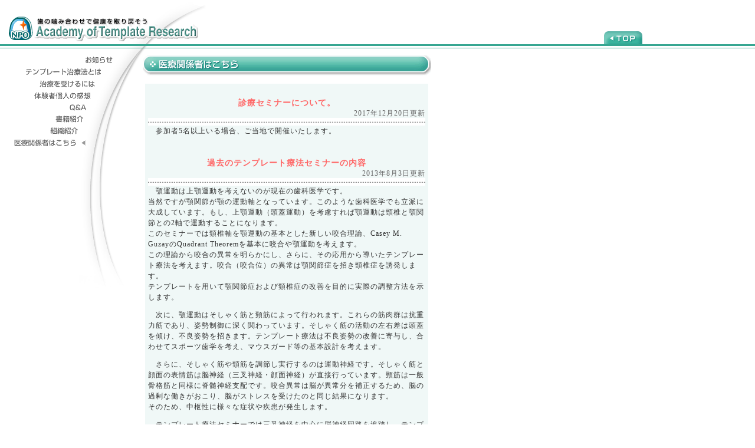

--- FILE ---
content_type: text/html
request_url: http://template.or.jp/j01.htm
body_size: 39744
content:
<!DOCTYPE HTML PUBLIC "-//W3C//DTD HTML 4.01 Transitional//EN">
<html>
<head>
<title>NPO日本テンプレート研究会</title>
<META http-equiv="Content-Type" content="text/html; charset=Shift_JIS">
<META name="GENERATOR" content="IBM WebSphere Studio Homepage Builder Version 6.5.0.0 for Windows">
<META http-equiv="Content-Style-Type" content="text/css">
    
<style type="text/css">
.background {  background-attachment: scroll; background-image: url(images/contents_back2.gif); background-repeat: no-repeat;}
</style>
    
<script language="javascript">
var browserVer = navigator.appVersion.charAt(0);
if(browserVer >= 4){
	var browserName = navigator.appName;
	var browserPlat = navigator.platform.charAt(0);
	if (browserName == "Microsoft Internet Explorer") {
		if(browserPlat == "W"){
                     document.write('<link rel=stylesheet type="text/css" href="mystyle.css">');
		}else if(browserPlat == "M"){
                     document.write('<link rel=stylesheet type="text/css" href="mac_mystyle.css">');	
		}else{
                    document.write('<link rel=stylesheet type="text/css" href="mystyle.css">');
		}
	}else if(browserName == "Netscape"){
                 document.write('<link rel=stylesheet type="text/css" href="mystyle.css">');
	}
}
</script>
    
<script language="JavaScript">
function MM_swapImgRestore() { //v3.0
  var i,x,a=document.MM_sr; for(i=0;a&&i<a.length&&(x=a[i])&&x.oSrc;i++) x.src=x.oSrc;
}

function MM_preloadImages() { //v3.0
  var d=document; if(d.images){ if(!d.MM_p) d.MM_p=new Array();
    var i,j=d.MM_p.length,a=MM_preloadImages.arguments; for(i=0; i<a.length; i++)
    if (a[i].indexOf("#")!=0){ d.MM_p[j]=new Image; d.MM_p[j++].src=a[i];}}
}

function MM_findObj(n, d) { //v4.0
  var p,i,x;  if(!d) d=document; if((p=n.indexOf("?"))>0&&parent.frames.length) {
    d=parent.frames[n.substring(p+1)].document; n=n.substring(0,p);}
  if(!(x=d[n])&&d.all) x=d.all[n]; for (i=0;!x&&i<d.forms.length;i++) x=d.forms[i][n];
  for(i=0;!x&&d.layers&&i<d.layers.length;i++) x=MM_findObj(n,d.layers[i].document);
  if(!x && document.getElementById) x=document.getElementById(n); return x;
}

function MM_swapImage() { //v3.0
  var i,j=0,x,a=MM_swapImage.arguments; document.MM_sr=new Array; for(i=0;i<(a.length-2);i+=3)
   if ((x=MM_findObj(a[i]))!=null){document.MM_sr[j++]=x; if(!x.oSrc) x.oSrc=x.src; x.src=a[i+2];}
}
</script>
    
<script type="text/javascript">

  var _gaq = _gaq || [];
  _gaq.push(['_setAccount', 'UA-23361845-1']);
  _gaq.push(['_trackPageview']);

  (function() {
    var ga = document.createElement('script'); ga.type = 'text/javascript'; ga.async = true;
    ga.src = ('https:' == document.location.protocol ? 'https://ssl' : 'http://www') + '.google-analytics.com/ga.js';
    var s = document.getElementsByTagName('script')[0]; s.parentNode.insertBefore(ga, s);
  })();

</script>
    
</head>
    
    
<BODY bgcolor="#FFFFFF" text="#000000" link="#006666" vlink="#006666" alink="#FF6600" background="images/contents_back.jpg" BGPROPERTIES="fixed" leftmargin="0" topmargin="0" marginwidth="0" marginheight="0" class="background" onLoad="MM_preloadImages('images/c_navi02_f3.gif','images/c_navi03_f3.gif','images/c_navi04_f3.gif','images/c_navi05_f3.gif','images/c_navi06_f3.gif','images/c_navi07_f3.gif','images/c_navi01_f3.gif','images/top_bk_f2.gif','images/btn_back_f2.gif','images/c_navi08_f3.gif')">
<table width="100%" border="0" cellspacing="0" cellpadding="0">
  <tr> 
    <td height="75" width="80%" valign="bottom"> 
      <table border="0" cellspacing="0" cellpadding="0" width="650">
        <tr> 
          <td width="58"><a href="index.html"><img src="images/hd_logo_m.gif" width="58" height="50" name="logo_m" border="0"></a></td>
          <td width="592"><img src="images/hd_logo_t.gif" width="279" height="50" name="logo_t" alt="NPO日本テンプレート研究会"></td>
        </tr>
      </table>
    </td>
    <td height="75" valign="bottom" width="20%"><a href="index.html" onMouseOut="MM_swapImgRestore()" onMouseOver="MM_swapImage('Image1','','images/top_bk_f2.gif',1)"><img src="images/top_bk.gif" width="65" height="22" border="0" name="Image1"></a></td>
  </tr>
  <tr bgcolor="#35a691"> 
    <td colspan="2"><img src="images/spacer.gif" width="1" height="3"></td>
  </tr>
  <tr> 
    <td colspan="2"><img src="images/spacer.gif" width="1" height="3"></td>
  </tr>
  <tr bgcolor="#35a691"> 
    <td colspan="2"><img src="images/spacer.gif" width="1" height="1"></td>
  </tr>
</table>
<table width="760" border="0" cellspacing="0" cellpadding="0">
  <tr> 
    <td height="10"><img src="images/spacer.gif" width="1" height="10"></td>
  </tr>
</table>
<table width="760" border="0" cellspacing="0" cellpadding="0">
  <tr>
    <td width="212" align="right" valign="top"> 
      <table width="208" border="0" cellspacing="0" cellpadding="0">
        <tr> 
          <td align="right"><img src="images/c_navi01.gif" width="208" height="20" border="0" name="tem_navi01" alt="お知らせ" usemap="#map1"></td>
        </tr>
        <tr> 
          <td align="right"><img src="images/c_navi02.gif" width="208" height="20" usemap="#Map2" border="0" name="tem__navi02" alt="テンプレート治療法とは"></td>
        </tr>
        <tr> 
          <td align="right"><img src="images/c_navi03.gif" width="208" height="20" border="0" name="tem__navi03" usemap="#Map03" alt="治療を受けるには"></td>
        </tr>
        <tr> 
          <td align="right"><img src="images/c_navi04.gif" width="208" height="20" usemap="#Map4" border="0" name="tem__navi07" alt="体験者個人の感想"></td>
        </tr>
        <tr> 
          <td align="right"><img src="images/c_navi05.gif" width="208" height="20" usemap="#Map5" border="0" name="tem__navi08" alt="Q&A"></td>
        </tr>
        <tr> 
          <td align="right"><img src="images/c_navi06.gif" width="208" height="20" usemap="#Map6" border="0" name="tem__navi09" alt="書籍紹介"></td>
        </tr>
<!--      <tr> 
          <td align="right"><img src="images/c_navi07.gif" width="208" height="20" usemap="#Map7" border="0" name="tem__navi10" alt="相談受付"></td>
        </tr>

-->
        <tr> 
          <td align="right"><img src="images/c_navi08.gif" width="208" height="20" border="0" name="tem__navi11" alt="組織紹介" usemap="#tem__navi11Map"></td>
        </tr>
        <tr>
            <TD align="center"><IMG src="images/navi_m.gif" width="208" height="20" border="0"></TD>
          </tr>
	<tr><td><br>
	　　<!--//<a href="http://www.template.or.jp/FS-APL/FS-BBS/index.cgi?Code=template" target="_blank"><img src="images/bbs.jpg" border="0" height="31" width="104"></a>//-->
	</td></tr>
      </table>
      <map name="Map2"> 
        <area shape="rect" coords="39,1,175,24" href="d01.htm" onMouseOut="MM_swapImgRestore()" onMouseOver="MM_swapImage('tem__navi02','','images/c_navi02_f3.gif',1)">
      </map>
      <map name="Map03"> 
        <area shape="rect" coords="39,1,171,22" href="h01.htm" onMouseOut="MM_swapImgRestore()" onMouseOver="MM_swapImage('tem__navi03','','images/c_navi03_f3.gif',1)">
      </map>
      <map name="Map4"> 
        <area shape="rect" coords="38,1,168,20" href="f01.htm" onMouseOut="MM_swapImgRestore()" onMouseOver="MM_swapImage('tem__navi07','','images/c_navi04_f3.gif',1)">
      </map>
      <map name="Map5"> 
        <area shape="rect" coords="38,1,168,18" href="g01.htm" onMouseOut="MM_swapImgRestore()" onMouseOver="MM_swapImage('tem__navi08','','images/c_navi05_f3.gif',1)">
      </map>
      <map name="Map6"> 
        <area shape="rect" coords="37,2,166,18" href="e01.htm" onMouseOut="MM_swapImgRestore()" onMouseOver="MM_swapImage('tem__navi09','','images/c_navi06_f3.gif',1)">
      </map>
      <map name="Map7"> 
        <area shape="rect" coords="38,3,163,19" href="consult.html" onMouseOut="MM_swapImgRestore()" onMouseOver="MM_swapImage('tem__navi10','','images/c_navi07_f3.gif',1)">
      </map>
      <map name="map1"> 
        <area shape="rect" coords="80,1,207,20" href="b01.htm" onMouseOut="MM_swapImgRestore()" onMouseOver="MM_swapImage('tem_navi01','','images/c_navi01_f3.gif',1)">
      </map>
    </td>
    <td align="center" height="350" width="548">
      <table width="480" border="0" cellspacing="0" cellpadding="0">
        
          <tr>
            <td height="50" valign="top"><IMG src="images/tit_f12.gif" width="489" height="37"></td>
        </tr>
      
      </table>
      <TABLE width="490" border="0" cellspacing="0" cellpadding="0">
        
          
          <tr>
            <TD colspan="2" align="center" height="1049">
            <TABLE border="0" cellspacing="0" cellpadding="5" bgcolor="#f0f8f7" width="464">
              
                
                <tr>
            <td colspan="2" align="left" height="30" valign="bottom">

<table width="470" border="0" cellspacing="0" cellpadding="0">
	
<!-- 
                      <tr>
                  <td width="500" align="center">
            <table border="0" cellspacing="0" cellpadding="0">

                            <tr>
                <td class="t04" align="center">テンプレート療法　無料セミナー</td>
              </tr>
            
                  
                  </table>
          </td></tr>

	<tr>
                  <td width="500" class="t01" align="right">2018年8月10日更新</td>
                </tr>
                <tr>
                  <td colspan="2" background="images/b-1_2.gif"><img src="images/spacer.gif" width="1" height="13"></td>
                </tr>
                <tr>
                <td colspan="2" class="t03"><br>
                <a href="docs/seminar_20181013.pdf" target="_blank">セミナーの詳細（PDF）</a><br><br>

  <a href="apply.html">お申込みはこちら</a>   

                
                    </td>
                </tr>
</table>

-->
<br>
                
                
<table width="470" border="0" cellspacing="0" cellpadding="0">
                      <tr>
                  <td width="500" align="center">
            <table border="0" cellspacing="0" cellpadding="0">

                            <tr>
                <td class="t04" align="center">診療セミナーについて。</td>
              </tr>
            
                  
                  </table>
          </td></tr><tr>
                  <td width="500" class="t01" align="right">2017年12月20日更新</td>
                </tr>
                <tr>
                  <TD colspan="2" background="images/b-1_2.gif"><IMG src="images/spacer.gif" width="1" height="13"></TD>
                </tr>
                <tr>
                <td colspan="2" class="t03">　参加者5名以上いる場合、ご当地で開催いたします。</td>
                </tr>
</table>
<br>
<br>

<table width="470" border="0" cellspacing="0" cellpadding="0">
<tr>
                  <td width="500" align="center">
            <table border="0" cellspacing="0" cellpadding="0">

                            <tr>
                <td class="t04" align="center">過去のテンプレート療法セミナーの内容</td>
              </tr>
            
                  
                        </table>
          </td></tr><tr>
                  <td width="500" class="t01" align="right">2013年8月3日更新</td>
                </tr>
                <tr>
                  <TD colspan="2" background="images/b-1_2.gif"><IMG src="images/spacer.gif" width="1" height="13"></TD>
                </tr>
                <tr>
                  <td colspan="2" class="t03">
<p>　顎運動は上顎運動を考えないのが現在の歯科医学です。<br>当然ですが顎関節が顎の運動軸となっています。このような歯科医学でも立派に大成しています。もし、上顎運動（頭蓋運動）を考慮すれば顎運動は頸椎と顎関節との2軸で運動することになります。<br>
このセミナーでは頸椎軸を顎運動の基本とした新しい咬合理論、Casey M. GuzayのQuadrant Theoremを基本に咬合や顎運動を考えます。<br>
この理論から咬合の異常を明らかにし、さらに、その応用から導いたテンプレート療法を考えます。咬合（咬合位）の異常は顎関節症を招き頸椎症を誘発します。<br>
テンプレートを用いて顎関節症および頸椎症の改善を目的に実際の調整方法を示します。</p>

<p>　次に、顎運動はそしゃく筋と頸筋によって行われます。これらの筋肉群は抗重力筋であり、姿勢制御に深く関わっています。そしゃく筋の活動の左右差は頭蓋を傾け、不良姿勢を招きます。テンプレート療法は不良姿勢の改善に寄与し、合わせてスポーツ歯学を考え、マウスガード等の基本設計を考えます。
</p>
<p>
　さらに、そしゃく筋や頸筋を調節し実行するのは運動神経です。そしゃく筋と顔面の表情筋は脳神経（三叉神経・顔面神経）が直接行っています。頸筋は一般骨格筋と同様に脊髄神経支配です。咬合異常は脳が異常分を補正するため、脳の過剰な働きがおこり、脳がストレスを受けたのと同じ結果になります。<br>
そのため、中枢性に様々な症状や疾患が発生します。
</p>
<p>
　テンプレート療法セミナーでは三叉神経を中心に脳神経回路を追跡し、テンプレート療法が脳疾患の改善や脳の過剰な働きを抑制する機序についても考えます。</p>
<p>　以上のことから歯科医学のさらなる重要性をご理解頂き、実際の調整方法も含めセミナーを継続して行っています。是非ご参加下頂きますようご案内申し上げます。なお、受講希望者は第一回目より実習を開始しますので、ご自分のテンプレートを図の要領で作成して持参下さい。</p>
１．印象採得（主に下顎にテンプレートを装着しますので下顎は精密に）<br>
２．厚さ10ミリのバイトワックスを作り、10ミリ以上の高さで咬合採得<br>
３．リンガルバーもしくはレジンで左右をつなぐ。３－３は咬合させない。<br>
　　図１→２→３→４参照。<br>
<center>
<table>
<tr align="center"><td><img src="images/images/j-01_1.jpg"><br></td><td><img src="images/images/j-01_2.jpg"></td></tr>
<tr align="center"><td><font size="2">図1</font></td><td><font size="2">図2</font></td></tr>
<tr align="center"><td><img src="images/images/j-01_3.jpg"></td><td><img src="images/images/j-01_4.jpg"></td></tr>
<tr align="center"><td><font size="2">図3</font></td><td><font size="2">図4</font></td></tr>
</table>
</center>
</td>
                </tr>
                <tr>
                  <td colspan="2" align="center"><IMG src="images/spacer.gif" width="1" height="10"></td>
                </tr>

                <tr>
                        <TD colspan="2" class="t03">
<!-- 
<br>
<div align="center"><b><font size="2" class="t04">＊＊＊2013年度福岡テンプレート療法セミナーのご案内＊＊＊</font></b></div>
<p>会場　：博多駅前・サンライフホテル3号館3階会議室<br>
　　　　　博多駅新幹線口正面     TEL:092-473-7112<br>
　　　　　福岡市博多区博多駅東1丁目12番3号</p>


<div align="center">
<iframe width="425" height="350" frameborder="0" scrolling="no" marginheight="0" marginwidth="0" src="http://maps.google.co.jp/maps?f=q&amp;source=s_q&amp;hl=ja&amp;geocode=&amp;q=%E3%82%B5%E3%83%B3%E3%83%A9%E3%82%A4%E3%83%95%E3%83%9B%E3%83%86%E3%83%AB3&amp;aq=&amp;sll=33.590217,130.423768&amp;sspn=0.001906,0.004128&amp;brcurrent=3,0x354191c92bfba5bd:0xea40b4cc978ad3b7,0&amp;ie=UTF8&amp;hq=%E3%82%B5%E3%83%B3%E3%83%A9%E3%82%A4%E3%83%95%E3%83%9B%E3%83%86%E3%83%AB3&amp;hnear=&amp;cid=13025115748793941330&amp;ll=33.599107,130.421877&amp;spn=0.025022,0.036478&amp;z=14&amp;iwloc=A&amp;output=embed"></iframe><br /><small><a href="http://maps.google.co.jp/maps?f=q&amp;source=embed&amp;hl=ja&amp;geocode=&amp;q=%E3%82%B5%E3%83%B3%E3%83%A9%E3%82%A4%E3%83%95%E3%83%9B%E3%83%86%E3%83%AB3&amp;aq=&amp;sll=33.590217,130.423768&amp;sspn=0.001906,0.004128&amp;brcurrent=3,0x354191c92bfba5bd:0xea40b4cc978ad3b7,0&amp;ie=UTF8&amp;hq=%E3%82%B5%E3%83%B3%E3%83%A9%E3%82%A4%E3%83%95%E3%83%9B%E3%83%86%E3%83%AB3&amp;hnear=&amp;cid=13025115748793941330&amp;ll=33.599107,130.421877&amp;spn=0.025022,0.036478&amp;z=14&amp;iwloc=A" style="color:#0000FF;text-align:left">大きな地図で見る</a></small>
</div><br>
開講日：2013（平成25年）8月より10月の3か月（29時間）です。<br>
<table class="t03" border="0">
<tr align="right">
<td>　　　　　第一回</td><td>8月</td><td>24日</td><td>（土）</td><td>午後6時</td><td>～</td><td></td><td rowspan="2">　<a href="#1">→セミナー概要</a></td>
</tr>

<tr align="right">
<td></td><td></td><td>25日</td><td>（日）</td><td>午前9時</td><td>～</td><td>午後4時</td>
</tr>
<tr align="right">
<td>　　　　　第二回</td><td>9月</td><td>21日</td><td>（土）</td><td>午後6時</td><td>～</td><td>午後10時</td><td rowspan="2">　<a href="#2">→セミナー概要</a></td>
</tr>

<tr align="right">
<td></td><td></td><td>22日</td><td>（日）</td><td>午前9時</td><td>～</td><td>午後4時</td>
</tr>

<tr align="right">
<td>　　　　　第三回</td><td>10月</td><td>19日</td><td>（土）</td><td>午後6時</td><td>～</td><td></td><td rowspan="2">　<a href="#3">→セミナー概要</a></td>
</tr>

<tr align="right">
<td></td><td></td><td>20日</td><td>（日）</td><td>午前9時</td><td>～</td><td>午後4時</td>
</tr>

</table>
	<br>

定　員： 20名（歯科医師・歯科衛生士・歯科技工士・医師）<br>
受講費： 40万円＋消費税（教科書及び資料を含む）：医師は一回1万円<br>
　　　　　歯科衛生士・歯科技工士は１５万円＋消費税<br>
　　　　　医師は半日5千円（1回1万5千円＋消費税）<br>
　　　　　（食事代を含む）<br>
　　　　　　　　－参加希望者には詳しい資料を送付します－<br><br>
 
申込先： テンプレート研究会・事務局；担当 重藤　毅直<br>
振込先：三井住友銀行・十三支店（ジュウソウ）、店番１３４<br>
　　　　口座：０５９４１９２　有限会社テンプレート研究会<br><br><br>

<div align="center"><b><font size="2">＊＊＊参加申込書＊＊＊</font></b></div>
下記に記入の上FAX（06-6301-5349）または<br>
<img src="images/email.jpg" border="0"><a href="#" ONCLICK="var a=('lto:'+'info');var b='template.or.jp';location.href=('mai'+a+'@'+b);"><img src="images/email2.jpg" border="0"></a>にお申し込み下さい<br>

○歯科医師　○歯科衛生士　○歯科技工士　　　○医師（チェック下さい）<br>
<br>
ご氏名　　　　　　　　　　 診療所名：<br>
　ローマ字氏名<br>
住所　〒　　　　　、<br>
電話　　　　　　　　　　FAX<br>
E-mail：　　　　@<br><br><br>
-->

<div align="center"><b><font size="2">＊＊＊2013年度福岡テンプレート療法セミナーの概要＊＊＊</font></b></div>
<span id="1"></span><h4 style="border-bottom:1px solid; width:5em;margin-left:1em">■第一回</h4>
<dl>
	<dt style="margin-left:1em">テンプレート療法の総論</dt>
	<ul style="margin-bottom:0.5em">
		<li>あめ玉を噛んだときの口腔および全身の反応を考えます</li>
		<li>テンプレート療法について（経済効果と医学を基本）</li>
		<li>利用する生理学、物理学</li>
	</ul>
	<dt style="margin-left:1em">新しい咬合理論Casey M GuzayのQuadrant Theoremの概要</dt>
	<ul style="margin-bottom:0.5em">
		<li>Quadrant　Theoremとは円弧の法則</li>
		<li>顎運動は上顎運動と下顎運動からなる</li>
		<li>両者の共通運動中心は頸椎の正中環軸関節にある</li>
		<li>咬合平面は大地に水平であり、垂直成分は姿勢（頸椎軸、脊柱である）</li>
	</ul>
	<dt style="margin-left:1em">Casey M GuzayのQuadrant　Theorem</dt>
	<ul style="margin-bottom:0.5em">
		<li>垂直成分の解析（顎の開閉運動）</li>
		<li>顎運動の正常な姿を物理的に考えます</li>
	</ul>
	<dt style="margin-left:1em">水平成分の解析</dt>
	<ul style="margin-bottom:0.5em">
		<li>顎運動の正常な側方運動と前後運動について考えます</li>
	</ul>
	<dt style="margin-left:1em">テンプレートの調整方法の概略</dt>
	<ul style="margin-bottom:0.5em">
		<li>総義歯、Splint、マウスガード、歯の咬合調整の基本となる</li>
	</ul>
	<dt style="margin-left:1em">Quadrant　Theoremの病的咬合状態（１）について考えます</dt>
	<ul style="margin-bottom:0.5em">
		<li>垂直成分の異常：主に顎関節を軸にした運動</li>
	</ul>
</dl>
<span id="2"></span><h4 style="border-bottom:1px solid; width:5em;margin-left:1em">■第二回</h4>
<dl>
	<dt style="margin-left:1em">Quadrant　Theorem</dt>
	<ul style="margin-bottom:0.5em">
		<li>病的咬合状態（２）</li>
		<li>顎関節症　耳鼻科関連疾患　頸椎症</li>
	</ul>
	<dt style="margin-left:1em">Quadrant　Theorem</dt>
	<ul style="margin-bottom:0.5em">
		<li>病的水平成分</li>
		<li>顎運動の側方および前後運動の異常</li>
		<li>頸椎の軸捻転、猫背など姿勢への影響</li>
	</ul>
	<dt style="margin-left:1em">テンプレート装着により何が変化するのか</dt>
	<ul style="margin-bottom:0.5em">
		<li>顎運動の生理的背景（顎運動を遂行する筋肉と筋肉を操る脳神経）</li>
		<li>中枢が動くと脊髄に反映する</li>
		<li>三叉神経経路の確認（入力系と出力系：知覚系と運動、自律系）</li>
		<li>脳幹の働き（脳幹網様体と意識）</li>
		<li>中脳の働き（運動制御と姿勢制御・モアレ写真の解析）</li>
		<li>中脳水道周辺灰白質の働き（下降性抑制について）</li>
		<li>運動神経の成り立ち　（α運動神経とγ運動神経）</li>
		<li>自律神経の成り立ち　（交感神経・副交感神経）</li>
		<li>ホルモン系とストレス（自律神経と免疫系）</li>
		<li>ストレスと咬合異常の相違</li>

	</ul>
	<dt style="margin-left:1em">実習</dt>
	<ul style="margin-bottom:0.5em">
		<li>調整方法の実際</li>
	</ul>
	<dt style="margin-left:1em">何故テンプレート療法が有効か（適応症と禁忌）</dt>
	<ul style="margin-bottom:0.5em">
		<li>物理学で考える　頭位の変化、頸椎の保護</li>
		<li>生理学で考える　そしゃく筋の伸展→中脳を刺激する</li>
	</ul>
</dl>
<span id="3"></span><h4 style="border-bottom:1px solid; width:5em;margin-left:1em">■第三回</h4>
<dl>
	<dt style="margin-left:1em">テンプレート療法の応用</dt>
	<ul style="margin-bottom:0.5em">
		<li>テンプレート療法とスポーツ歯学への応用</li>
	</ul>
	<dt style="margin-left:1em">インプラントとテンプレート療法</dt>
	<dt style="margin-left:1em">テンプレート療法の応用</dt>
	<ul style="margin-bottom:0.5em">
		<li>テンプレート療法の流れ（最終処置）</li>
		<li>（インフォームドコンセントを含む）</li>
	</ul>
	<dt style="margin-left:1em">テンプレート療法と歯列矯正への応用</dt>
	<dt style="margin-left:1em">免疫機能とテンプレート療法</dt>
	<dt style="margin-left:1em">休みたい脳　休めない脳（動物実験を含む）</dt>
	<dt style="margin-left:1em">ディプロマの授与</dt>
</dl>
<!--
<dl>
	<dt></dt>
		<dd></dd>
	<dt style="font-weight:bold;padding:0 1em 0 1em">８月２４日（土曜日）</dt>
	<dt style="padding-left:1em">１８：００開始</dt>
		<dd style="padding:0 1em 0 1em;float:left">開講宣言および講師紹介</dd><dd style="padding-right:1em;float:right">事務局　　重藤　毅直</dd>
		<ul style="clear:both;margin-left:3em">
			<li>自己紹介</li>
			<li>出身大学および卒業年度、得意な分野、不得意な分野など</li>
			<li>拘束事項の確認</li>
		</ul>
	<dt style="padding-left:1em">１８：３０  （９０分）</dt>
		<dd style="padding:0 1em 0 1em;float:left">テンプレート療法の総論</dd><dd style="float:right;padding-right:1em">前原　潔</dd>
		<ul style="clear:both;margin-left:3em">
			<li>あめ玉を噛んだときの口腔および全身の反応を考えます</li>
			<li>テンプレート療法について（経済効果と医学を基本）</li>
			<li>利用する生理学、物理学</li>
		</ul>
	<dt style="padding-left:1em">２０：００　（軽食を取りながら６０分）</dt>
		<dd style="padding-left:1em;float:left">新しい咬合理論Casey M GuzayのQuadrant Theoremの概要</dd><dd style="float:right;padding-right:1em">前原　潔</dd>
		<ul style="clear:both;margin-left:3em">
			<li>Quadrant　Theoremとは円弧の法則</li>
			<li>顎運動は上顎運動と下顎運動からなる</li>
			<li>両者の共通運動中心は頸椎の正中環軸関節にある</li>
			<li>咬合平面は大地に水平であり、垂直成分は姿勢（頸椎軸、脊柱である）</li>
		</ul>
	<dt style="padding-left:1em">２１：００　懇親会</dt>
</dl>

<dl style="border-top:1px dashed">
	<dt style="font-weight:bold;padding:0 1em 0 1em"><br>８月２５日（日曜日）</dt>
	<dt style="padding-left:1em">９：００　（９０分）</dt>
		<dd style="padding:0 1em 0 1em;float:left">Casey M GuzayのQuadrant　Theorem</dd><dd style="float:right;padding-right:1em">前原　潔</dd>
		<ul style="clear:both;margin-left:3em">
			<li>垂直成分の解析（顎の開閉運動）</li>
			<li>顎運動の正常な姿を物理的に考えます</li>
		</ul>
	<dt style="padding-left:1em">１０：３０　（９０分）</dt>
		<dd style="padding:0 1em 0 1em;float:left">水平成分の解析</dd><dd style="float:right;padding-right:1em">前原　潔</dd>
		<ul style="clear:both;margin-left:3em">
			<li>顎運動の正常な側方運動と前後運動について考えます</li>
		</ul>

	<dt style="padding-left:1em">１２：００　（１時間：昼食）　お弁当を用意いたします</dt>
	<dt style="padding-left:1em;float:left">１３：００　実習（約１２０分）</dt>
		<dd style="float:right;padding-right:1em">指導　　前原　潔ほか</dd>
		<ul style="clear:both;margin-left:3em">
			<li>テンプレートの調整方法の概略</li>
			<li>総義歯、Splint、マウスガード、歯の咬合調整の基本となる</li>
		</ul>

	<dt style="padding-left:1em">１５：００  （約６０分）</dt>
		<dd style="padding:0 1em 0 1em;float:left">Quadrant　Theoremの病的咬合状態（１）について考えます</dd><dd style="float:right;padding-right:1em">前原　潔</dd>
		<ul style="clear:both;margin-left:3em">
			<li>垂直成分の異常：主に顎関節を軸にした運動</li>
		</ul>
	<dt style="padding-left:1em">１６：００　第一回終了</dt>
</dl>

<h3 style="border-bottom:1px solid; width:20em"><br>■第二回福岡テンプレート療法セミナー</h3>
<dl>
	<dt style="font-weight:bold;padding:0 1em 0 1em">９月２１日（土曜日）</dt>
	<dt style="padding-left:1em">１８：００　（６０分）</dt>
		<dd style="padding:0 1em 0 1em;float:left">前回の復習</dd><dd style="float:right;padding-right:1em">前原　潔</dd>
		<ul style="clear:both;margin-left:3em">
			<li>Quadrant　Theoremの最も重要部分（上顎運動）</li>
		</ul>
	<dt style="padding-left:1em">１９：００　（９０分）</dt>
		<dd style="padding:0 1em 0 1em;float:left">Quadrant　Theorem</dd><dd style="float:right;padding-right:1em">前原　潔</dd>
		<ul style="clear:both;margin-left:3em">
			<li>病的咬合状態（２）</li>
			<li>顎関節症　耳鼻科関連疾患　頸椎症</li>
		</ul>

	<dt style="padding-left:1em">２０：３０　（９０分軽食を取りながら）</dt>
		<dd style="padding:0 1em 0 1em;float:left">Quadrant　Theorem</dd><dd style="float:right;padding-right:1em">前原　潔</dd>
		<ul style="clear:both;margin-left:3em">
			<li>病的水平成分</li>
			<li>顎運動の側方および前後運動の異常</li>
			<li>頸椎の軸捻転、猫背など姿勢への影響</li>
		</ul>
	<dt style="padding-left:1em">２２：００　終了</dt>
</dl>

<dl style="border-top:1px dashed">
	<dt style="font-weight:bold;padding:0 1em 0 1em"><br>９月２２日（日曜日）</dt>
	<dt style="padding-left:1em">９：００　（１８０分）</dt>
		<dd style="padding:0 1em 0 1em;float:left">テンプレート装着により何が変化するのか</dd><dd style="float:right;padding-right:1em">前原　潔</dd>
		<ul style="clear:both;margin-left:3em">
			<li>顎運動の生理的背景（顎運動を遂行する筋肉と筋肉を操る脳神経）</li>
			<li>中枢が動くと脊髄に反映する</li>
			<li>三叉神経経路の確認（入力系と出力系：知覚系と運動、自律系）</li>
			<li>脳幹の働き（脳幹網様体と意識）</li>
			<li>中脳の働き（運動制御と姿勢制御・モアレ写真の解析）</li>
			<li>中脳水道周辺灰白質の働き（下降性抑制について）</li>
			<li>運動神経の成り立ち　（α運動神経とγ運動神経）</li>
			<li>自律神経の成り立ち　（交感神経・副交感神経）</li>
			<li>ホルモン系とストレス（自律神経と免疫系）</li>
			<li>ストレスと咬合異常の相違</li>
		</ul>
	<dt style="padding-left:1em">１３：００　（９０分）　実習</dt>
		<dd style="padding:0 1em 0 1em;float:left">調整方法の実際</dd><dd style="float:right;padding-right:1em">前原　潔</dd>
	<dt style="padding-left:1em;clear:both">１４：４５</dt>
		<dd style="padding-left:1em">何故テンプレート療法が有効か（適応症と禁忌）</dd>
		<ul style="margin-left:3em;margin-top:-0.2em">
			<li>物理学で考える　頭位の変化、頸椎の保護</li>
			<li>生理学で考える　そしゃく筋の伸展→中脳を刺激する</li>
		</ul>
	<dt style="padding-left:1em">１６：００　第二回終了</dt>
</dl>

<h3 style="border-bottom:1px solid; width:23em"><br>■第三回テンプレート療法セミナー（最終回）</h3>
<dl>
	<dt style="font-weight:bold;padding:0 1em 0 1em">１０月１９日（土曜日）</dt>
	<dt style="padding-left:1em">１８：００　（６０分）</dt>
		<dd style="padding:0 1em 0 1em;float:left">前回の復習</dd><dd style="float:right;padding-right:1em">前原　潔</dd>
	<dt style="clear:both;padding-left:1em">１９：００　テンプレート療法の応用（９０分）</dt>
		<dd style="padding:0 1em 0 1em;float:left">テンプレート療法とスポーツ歯学への応用</dd><dd style="float:right;padding-right:1em">松田　佳夫</dd>
	<dt style="clear:both;padding-left:1em">２０：４５</dt>
		<dd style="padding:0 1em 0 1em;float:left">インプラントとテンプレート療法</dd><dd style="float:right;padding-right:1em;margin-bottom:1em">馬場　正英</dd>
</dl>
<dl style="clear:both;border-top:1px dashed">
	<dt style="font-weight:bold;padding:0 1em 0 1em"><br>１０月２０日（日曜日）</dt>
	<dt style="padding-left:1em">９：００　テンプレート療法の応用</dt>
		<dd style="padding:0 1em 0 1em;float:left">テンプレート療法の流れ（最終処置）</dd><dd style="float:right;padding-right:1em">前原　潔</dd>
		<dd style="clear:both;padding-left:1em">（インフォームドコンセントを含む）</dd>
	<dt style="padding-left:1em">１０：３０</dt>
		<dd style="padding:0 1em 0 1em;float:left">テンプレート療法と歯列矯正への応用</dd><dd style="float:right;padding-right:1em">原園　聖一</dd>
	<dt style="clear:both;padding-left:1em">１３：００</dt>
		<dd style="padding:0 1em 0 1em;float:left">免疫機能とテンプレート療法</dd><dd style="float:right;padding-right:1em">玉置　敬一</dd>
	<dt style="clear:both;padding-left:1em">１４：３０</dt>
		<dd style="padding:0 1em 0 1em;float:left">休みたい脳　休めない脳</dd><dd style="float:right;padding-right:1em">田賀　仁</dd>
		<dd style="clear:both;padding-left:1em">（動物実験を含む）</dd>
	<dt style="padding-left:1em">１６：００</dt>
		<dd style="padding:0 1em 0 1em;float:left">ディプロマの授与</dd><dd style="float:right;padding-right:1em">事務局</dd>
			<dd style="clear:both;padding:0 1em 0 1em">NPO日本テンプレート研究会へのお誘い</dd>
			<dd style="padding:0 1em 0 1em">終了</dd>
			<dd style="padding:0 1em 0 1em">予備実習（不調の場合）</dd>
</dl>
-->
<!--
<table><tr><td><font size="2">
<dl><a name="#1">
	<dt>第一回セミナー</dt>
	<dd>テンプレート療法の総論</dd>
	<ul style="margin-left:2em;margin-bottom:0.5em">
		<li>あめ玉を噛んだときの口腔および全身の反応を考えます</li>
		<li>テンプレート療法について（経済効果と医学を基本）</li>
		<li>利用する生理学、物理学</li>
	</ul>
	<dd>新しい咬合理論Casey M GuzayのQuadrant Theoremの概要</dd>
	<ul style="margin-left:2em;margin-bottom:0.5em">
		<li>Quadrant　Theoremとは円弧の法則</li>
		<li>顎運動は上顎運動と下顎運動からなる</li>
		<li>両者の共通運動中心は頸椎の正中環軸関節にある</li>
		<li>咬合平面は大地に水平であり、垂直成分は姿勢（頸椎軸、脊柱である）</li>
	</ul>
	<dd>Casey M GuzayのQuadrant　Theorem</dd>
	<ul style="margin-left:2em;margin-bottom:0.5em">
		<li>垂直成分の解析（顎の開閉運動）</li>
		<li>顎運動の正常な姿を物理的に考えます</li>
		<li>水平成分の解析</li>
		<li>顎運動の正常な側方運動と前後運動について考えます</li>
	</ul>
	<dd>実習</dd>
	<ul style="margin-left:2em;margin-bottom:0.5em">
		<li>テンプレートの調整方法の概略</li>
		<li>総義歯、Splint、マウスガード、歯の咬合調整の基本となる</li>
	</ul>
	<dd>Quadrant　Theoremの病的咬合状態（１）について考えます</dd>
	<ul style="margin-left:2em;margin-bottom:0.5em">
		<li>垂直成分の異常：主に顎関節を軸にした運動</li>
	</ul>
</dl>
<dl><a name="#2">
	<dt>第二回セミナー</dt>
	<dd>Quadrant　Theorem</dd>
	<ul style="margin-left:2em;margin-bottom:0.5em">
		<li>病的咬合状態（２）</li>
		<li>顎関節症　耳鼻科関連疾患　頸椎症</li>
	</ul>
	<dd>Quadrant　Theorem</dd>
	<ul style="margin-left:2em;margin-bottom:0.5em">
		<li>病的水平成</li>
		<li>顎運動の側方および前後運動の異常</li>
		<li>頸椎の軸捻転、猫背など姿勢への影響</li>
	</ul>
</dl>
	<dd>テンプレート装着により何が変化するのか</dd>
	<ul style="margin-left:2em;margin-bottom:0.5em">
		<li>顎運動の生理的背景（顎運動を遂行する筋肉と筋肉を操る脳神経）</li>
		<li>中枢が動くと脊髄に反映する</li>
		<li>三叉神経経路の確認（入力系と出力系：知覚系と運動、自律系）</li>
		<li>脳幹の働き（脳幹網様体と意識）</li>
		<li>中脳の働き（運動制御と姿勢制御・モアレ写真の解析）</li>
		<li>中脳水道周辺灰白質の働き（下降性抑制について）</li>
		<li>運動神経の成り立ち　（α運動神経とγ運動神経）</li>
		<li>自律神経の成り立ち　（交感神経・副交感神経）</li>
		<li>ホルモン系とストレス（自律神経と免疫系）</li>
		<li>ストレスと咬合異常の相違</li>
	</ul>
	<dd>調整方法の実際</dd>
	<ul style="margin-left:2em;margin-bottom:0.5em">
		<li>何故テンプレート療法が有効か（適応症と禁忌）</li>
		<li>物理学で考える　頭位の変化、頸椎の保護</li>
		<li>生理学で考える　そしゃく筋の伸展→中脳を刺激する</li>
	</ul>
<dl><a name="#3">
	<dt>第三回セミナー</dt>

</dl>
-->
<!--
  <ul>
   <li>テンプレート療法の総論
   <li>顎運動の物理的解析：Casey M. GuzayのQuadrant Theorem
  </ul><br><a name="#2">
 <li>第二回セミナー
  <ul>
   <li>顎運動の生理的解析
    <ul>
     <li>そしゃく筋の特性：一般骨格筋との相違
     <li>そしゃく筋を動かす神経支配　三叉神経回路と脊髄神経回路
     <li>テンプレートの調整方法
    </ul>
  </ul><br><a name="#3_4">
 <li>第三回セミナー
  <ul>
   <li>実験動物による検証：実験動物による咬合破壊とその回復
   <li>テンプレート療法の臨床：初診から最終補綴まで
   <li>テンプレート療法の応用
   <li>歯科臨床への応用
    <ul>
     <li>矯正歯科への応用（Quad-Ortho Techinic；By Dr.Seiichi Harazono）
     <li>インプラントの上部構造への応用
     <li>総義歯への応用
     <li>顎関節症への応用
    </ul>
   <li>一般医療への応用
    <ul>
     <li>痛みに関する効果（鎮痛効果）
     <li>整形外科領域への貢献　姿勢制御と頸椎症
     <li>耳鼻咽頭科領域への貢献
     <li>脳神経外科顎領域への貢献
     <li>婦人科領域への貢献
     <li>難病に対する貢献
    </ul>
   <li>スポーツ歯学への応用
    <ul>
     <li>咬合位と筋力、反射速度、クールダウン
    </ul>
  </ul>
  <ul>
   <li>実験動物による検証：実験動物による咬合破壊とその回復
  </ul>
</ul>
-->

</td></tr></table>

<div align="center"><b><font size="2">＊＊＊講師一覧＊＊＊</font></b>

<table border="0" class="t03">
	<tr>
	<td align="right" valign="top">太田　秀人：</td><td>ＮＰＯ日本テンプレート研究会<br>早稲田大学との共同研究者<br>おおた歯科クリニック （福岡市）</td>
	</tr>
	<tr>
	<td align="right" valign="top">坂下　好一：</td><td>ＮＰＯ日本テンプレート研究会・理事<br>坂下歯科医院（山形市）</td>
	</tr>
	<tr>
	<td align="right" valign="top">重永　誠之：</td><td>ＮＰＯ日本テンプレート研究会・理事<br>重永歯科医院（鹿児島県・川内市）</td>
	</tr>
	<tr>
	<td align="right" valign="top">高田　富三男：</td><td>ＮＰＯ日本テンプレート研究会・顧問<br>元　大阪歯科大学講師<br>高田歯科医院（大阪市）</td>
	</tr>
	<tr>
	<td align="right" valign="top">田賀　仁：</td><td>ＮＰＯ日本テンプレート研究会・理事<br>Ｒ東京総合病院　歯科口腔外科</td>
	</tr>
	<tr>
	<td align="right" valign="top">武内　久幸：</td><td>ＮＰＯ日本テンプレート研究会<br>国立インプラント＆矯正センター<br>壱番館デンタルオフィス　（東京都）</td>
	</tr>
	<tr>
	<td align="right" valign="top">玉置　敬一：</td><td>ＮＰＯ日本テンプレート研究会・理事<br>元明海大学歯学部　助教授<br>玉置歯科医院（和歌山市）</td>
	</tr>
	<tr>
	<td align="right" valign="top">原園　聖一：</td><td>ＮＰＯ日本テンプレート研究会・理事<br>原園歯科医院（鹿児島・県鹿屋市）</td>
	</tr>
	<tr>
	<td align="right" valign="top">馬場　正英：</td><td>ＮＰＯ日本テンプレート研究会・理事<br>福岡ばば歯科インプラント・顎関節症治療センター<br>ばば歯科クリニック（福岡市）</td>
	</tr>
	<tr>
	<td align="right" valign="top">渡辺　昌孝：</td><td>ＮＰＯ日本テンプレート研究会<br>国際インプラント学会・会員<br>二ツ木歯科医院・院長（千葉県・松戸市）</td>
	</tr>
	<tr>
	<td align="right" valign="top">前原　潔：</td><td>ＮＰＯ日本テンプレート研究会・理事長<br>明海大学歯学部講師 <br>京都大学アメリカンフットボール部チ－ムドクター<br>前原歯科診療所・テンプレート研究会（大阪市）</td>
	</tr>
</table>

</div>
<BR>

<div class="t03">
<div align="center"><b><font size="2">＊＊＊テンプレートセミナー細部骨格＊＊＊</font></b></div>
<ul>
<li><a href="#A">Ａ．テンプレート療法の臨床</a><br>
<li><a href="#B">Ｂ．顎運動：物理的解析</a><br>
<li><a href="#C">Ｃ．顎運動：生理的解析</a><br>
<li><a href="#D">Ｄ．テンプレート療法の応用</a><br>
</ul>

<ul>
<a name="A">
<li><b>Ａ．テンプレート療法の臨床</b><br>
<b>＜テンプレート療法の効果＞</b><br>
姿勢の改善、鎮痛効果、自律神経の調和、頸椎の安定、脳血液循環の改善、運動機能の向上、顎関節症の改善、個性固有咬合の改善　など<br><br><br>

<b>＜注目点＞</b><br>
咬合挙上の効果と適応の多さの秘密（一つの手段で多種の疾患の改善は通常医学的に容認できないが、テンプレートは中枢性に作用し、三叉神経回路のからくりを理解していただきたい）<br><br><br>

<b>＜病態の把握＞</b><br>
頭痛：肩こり等、筋緊張の異常：脳梗塞、脳出血、脳内病変<BR><BR>
内科領域：自律神経失調、ゼンソク、易疲労：免疫異常、自己免疫疾患　など<BR><BR>
整形外科領域：頸椎症、脊椎症、関節症、その他<BR><BR>
耳鼻咽喉科領域：伝音性難聴、耳鳴り、めまい、睡眠時無呼吸症候群、など<BR><BR>
留意点：隣接医学の把握<br><br><br>
<a name="B">
<li><b>Ｂ．顎運動：物理的解析</b><br>
<b>＜Quadrant Theorem（クォードラントセオレム）＞</b><br>
上顎・下顎運動の共通する運動軸を物理的に求め正中環軸関節を顎運動の基本とする。<br>
開閉運動と側方運動は正中環軸関節を中心とした公転運動である。<br>
病的咬合状態を定義し、咬合異常は頸椎、顎関節および歯に大きな力（ストレス）を発生し、テンプレートで改善する。<br><br><br>

<b>＜Quadrant Theoremの応用＞</b><br>
姿勢、顎関節、スピー、頸椎アライメント、Truck、咬合位と咬合高径、絶対咬合位、咬合調整、テンプレートの調整、矯正、補綴に利用<br><br><br>

<a name="C">
<li><b>Ｃ．顎運動：生理的解析</b><br>
<b>＜咀嚼筋を巧みに操る三叉神経＞</b><br>
神経系（入出力）：中枢と末梢神経、入力系と出力系の概念、脳の構造と脳内神経ネットワーク<br>
中枢神経の概念：恒常性と神経系；神経系の仕組み（入出力）<br>
ストレス：恒常性とその破錠と死<br>
三叉神経回路と三叉神経反射（入出力系）：外受容器性知覚と特殊覚および固有受容性知覚：正常と異常<br><br><br>

<b>＜運動神経と自律神経（出力）＞</b><br>
α運動神経線維とγ運動神経線維の理解<br>
交感神経と副交感神経の理解<br>
骨格筋とその生理<br>
筋感覚の生理、咀嚼筋と咀嚼運動、骨格筋と咀嚼筋の相違、咀嚼筋の長さと三叉神経中脳路核<br>
固有受容性知覚の興奮、体内情報の異常（内因性ストレス）と出力系への影響<br>
姿勢制御：咀嚼筋と姿勢制御との関わり<br>
モアレトポグラフィーの解析：姿勢制御<br>
頸椎、胸椎、腰椎、骨盤、姿勢<br><br><br>

<a name="D">
<li><b>Ｄ．テンプレート療法の応用</b><br>
<b>＜運動機能：スポーツ歯学へのアプローチ（γ運動神経系への調節）＞</b><br>
スポーツ障害の予防（作業中の事故の予防）、筋力、反射速度の向上に利用する<br>
顎関節症への対応：自分の歯で咀嚼してはいけないとする概念<br>
補綴学・矯正学への応用：テンプレート療法で正しい顎位を誘導してから補綴・矯正に移行<br><br><br>

<a name="E">
<li><b>Ｅ．脳神経歯科学へのアプローチ</b><br>
<b>＜三叉神経回路を軸に脳との関係を考える＞</b><br>
実験動物による検証：咬合位の変化が実験動物に及ぼす影響<br><br>
従来の歯科医学に加え、上顎運動を思考し、頸椎の安定頸神経、椎骨動脈などを考えます。可能な限り分かりやすく歯科の重要な脳神経系への役割を考えます。
</ul>
</div>

          </td>
                </tr>

            </table>
            </TD>
          </tr>
        <tr>
            <TD colspan="2" align="right"><br>
                  <A href="index.html"><IMG src="images/btn_back.gif" width="76" height="21" border="0" name="btn_back"></A></TD>
          </tr>
      </TABLE>
            </TD>
          </tr>
</TABLE>
      
          
        
      
<TABLE>
  <TBODY>
    <TR></TR>
  </TBODY>
</TABLE>
<table width="100%" border="0" cellspacing="0" cellpadding="0">
  <tr> 
    <td bgcolor="#35a691"><img src="images/spacer.gif" height="1" width="1"></td>
  </tr>
  <tr> 
    <td><img src="images/spacer.gif" height="3" width="1"></td>
  </tr>
  <tr> 
    <td bgcolor="#35a691"><img src="images/spacer.gif" width="1" height="3"></td>
  </tr>
</table>
<table width="100%" border="0" cellspacing="0" cellpadding="0">
  <tr> 
    <td align="right" width="87%">
      <table width="760" border="0" cellspacing="0" cellpadding="0">
        <tr>
          <td align="right" class="footer">Copyright(c) 2002-2015 NPO日本テンプレート研究会 All rights reserved.</td>
        </tr>
      </table>
    </td>
    <td align="right" width="13%">　</td>
  </tr>
</table>




<map name="tem__navi03Map"> 
  <area shape="rect" coords="20,1,160,22" href="d01.htm" onMouseOut="MM_swapImgRestore()" onMouseOver="MM_swapImage('tem__navi03','','images/c_navi03_f3.gif',1)">
</map>
<map name="tem__navi11Map">
  <area shape="rect" coords="39,1,159,18" href="c01.htm" onMouseOut="MM_swapImgRestore()" onMouseOver="MM_swapImage('tem__navi11','','images/c_navi08_f3.gif',1)">
</map>
</BODY>
</html>


--- FILE ---
content_type: text/css
request_url: http://template.or.jp/mystyle.css
body_size: 711
content:
.t01 {  font-size: 12px; line-height: 140%; color: #666666; letter-spacing:1px}
.t02 {  font-size: 10px; line-height: 130%; color: #666666; letter-spacing:1px}
.footer {  font-size: 10px; line-height: 130%; color: #333333; letter-spacing:1px}
.t03 {  font-size: 12px; line-height: 150%; color: #333333; letter-spacing:1px}
.t04 {  font-size: 14px; line-height: 140%; font-weight: bold; color: #FF6666; letter-spacing:1px}
.t05 {  font-size: 14px; line-height: 140%; font-weight: bold; color: #666699}
.t06 {  font-size: 12px; line-height: 14px; font-weight: normal}
.bg01 {  background-color: #EEEEEe; font-size: 12px; line-height: 14px}
.t06 {  }
.t07 {  font-size: 12px; line-height: 140%; font-weight: bold}
